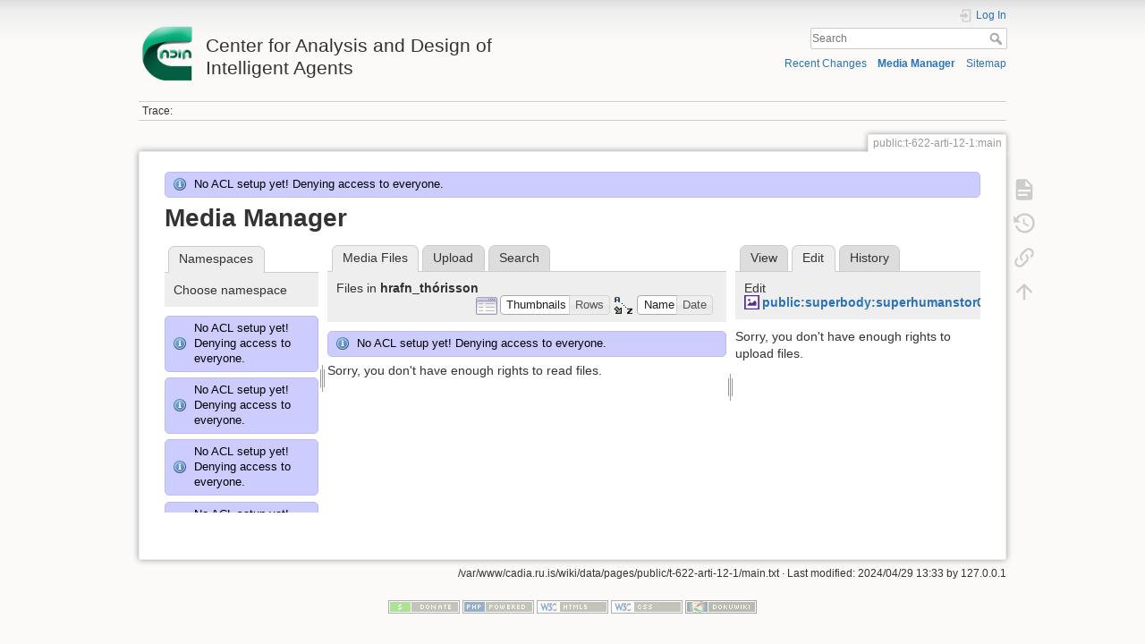

--- FILE ---
content_type: text/html; charset=utf-8
request_url: http://cadia.ru.is/wiki/public:t-622-arti-12-1:main?ns=hrafn_th%C3%B3risson&tab_files=files&do=media&tab_details=edit&image=public%3Asuperbody%3Asuperhumanstor02.jpg
body_size: 35600
content:
<!DOCTYPE html>
<html lang="en" dir="ltr" class="no-js">
<head>
    <meta charset="utf-8" />
    <title>public:t-622-arti-12-1:main [Center for Analysis and Design of Intelligent Agents]</title>
    <script>(function(H){H.className=H.className.replace(/\bno-js\b/,'js')})(document.documentElement)</script>
    <meta name="generator" content="DokuWiki"/>
<meta name="theme-color" content="#008800"/>
<meta name="robots" content="noindex,nofollow"/>
<link rel="search" type="application/opensearchdescription+xml" href="/wiki/lib/exe/opensearch.php" title="Center for Analysis and Design of Intelligent Agents"/>
<link rel="start" href="/wiki/"/>
<link rel="contents" href="/wiki/public:t-622-arti-12-1:main?do=index" title="Sitemap"/>
<link rel="manifest" href="/wiki/lib/exe/manifest.php"/>
<link rel="alternate" type="application/rss+xml" title="Recent Changes" href="/wiki/feed.php"/>
<link rel="alternate" type="application/rss+xml" title="Current namespace" href="/wiki/feed.php?mode=list&amp;ns=public:t-622-arti-12-1"/>
<link rel="alternate" type="text/html" title="Plain HTML" href="/wiki/_export/xhtml/public:t-622-arti-12-1:main"/>
<link rel="alternate" type="text/plain" title="Wiki Markup" href="/wiki/_export/raw/public:t-622-arti-12-1:main"/>
<link rel="stylesheet" href="/wiki/lib/exe/css.php?t=dokuwiki&amp;tseed=92a27758d7f9e692298b164614de0dc4"/>
<!--[if gte IE 9]><!-->
<script >/*<![CDATA[*/var NS='public:t-622-arti-12-1';var JSINFO = {"relation":{"imageflow":null},"isadmin":0,"isauth":0,"id":"public:t-622-arti-12-1:main","namespace":"public:t-622-arti-12-1","ACT":"media","useHeadingNavigation":0,"useHeadingContent":0};
/*!]]>*/</script>
<script src="/wiki/lib/exe/jquery.php?tseed=34a552433bc33cc9c3bc32527289a0b2" defer="defer"></script>
<script src="/wiki/lib/exe/js.php?t=dokuwiki&amp;tseed=92a27758d7f9e692298b164614de0dc4" defer="defer"></script>
<!--<![endif]-->
    <meta name="viewport" content="width=device-width,initial-scale=1" />
    <link rel="shortcut icon" href="/wiki/lib/tpl/dokuwiki/images/favicon.ico" />
<link rel="apple-touch-icon" href="/wiki/lib/tpl/dokuwiki/images/apple-touch-icon.png" />
    </head>

<body>
    <div id="dokuwiki__site"><div id="dokuwiki__top" class="site dokuwiki mode_media tpl_dokuwiki     ">

        
<!-- ********** HEADER ********** -->
<header id="dokuwiki__header"><div class="pad group">

    
    <div class="headings group">
        <ul class="a11y skip">
            <li><a href="#dokuwiki__content">skip to content</a></li>
        </ul>

        <h1 class="logo"><a href="/wiki/start"  accesskey="h" title="Home [h]"><img src="/wiki/_media/wiki:logo.png" width="64" height="64" alt="" /> <span>Center for Analysis and Design of Intelligent Agents</span></a></h1>
            </div>

    <div class="tools group">
        <!-- USER TOOLS -->
                    <div id="dokuwiki__usertools">
                <h3 class="a11y">User Tools</h3>
                <ul>
                    <li class="action login"><a href="/wiki/public:t-622-arti-12-1:main?do=login&amp;sectok=" title="Log In" rel="nofollow"><span>Log In</span><svg xmlns="http://www.w3.org/2000/svg" width="24" height="24" viewBox="0 0 24 24"><path d="M10 17.25V14H3v-4h7V6.75L15.25 12 10 17.25M8 2h9a2 2 0 0 1 2 2v16a2 2 0 0 1-2 2H8a2 2 0 0 1-2-2v-4h2v4h9V4H8v4H6V4a2 2 0 0 1 2-2z"/></svg></a></li>                </ul>
            </div>
        
        <!-- SITE TOOLS -->
        <div id="dokuwiki__sitetools">
            <h3 class="a11y">Site Tools</h3>
            <form action="/wiki/start" method="get" role="search" class="search doku_form" id="dw__search" accept-charset="utf-8"><input type="hidden" name="do" value="search" /><input type="hidden" name="id" value="public:t-622-arti-12-1:main" /><div class="no"><input name="q" type="text" class="edit" title="[F]" accesskey="f" placeholder="Search" autocomplete="on" id="qsearch__in" value="" /><button value="1" type="submit" title="Search">Search</button><div id="qsearch__out" class="ajax_qsearch JSpopup"></div></div></form>            <div class="mobileTools">
                <form action="/wiki/doku.php" method="get" accept-charset="utf-8"><div class="no"><input type="hidden" name="id" value="public:t-622-arti-12-1:main" /><select name="do" class="edit quickselect" title="Tools"><option value="">Tools</option><optgroup label="Page Tools"><option value="">Show page</option><option value="revisions">Old revisions</option><option value="backlink">Backlinks</option></optgroup><optgroup label="Site Tools"><option value="recent">Recent Changes</option><option value="media">Media Manager</option><option value="index">Sitemap</option></optgroup><optgroup label="User Tools"><option value="login">Log In</option></optgroup></select><button type="submit">&gt;</button></div></form>            </div>
            <ul>
                <li class="action recent"><a href="/wiki/public:t-622-arti-12-1:main?do=recent" title="Recent Changes [r]" rel="nofollow" accesskey="r">Recent Changes</a></li><li class="action media"><a href="/wiki/public:t-622-arti-12-1:main?do=media&amp;ns=public%3At-622-arti-12-1" title="Media Manager" rel="nofollow">Media Manager</a></li><li class="action index"><a href="/wiki/public:t-622-arti-12-1:main?do=index" title="Sitemap [x]" rel="nofollow" accesskey="x">Sitemap</a></li>            </ul>
        </div>

    </div>

    <!-- BREADCRUMBS -->
            <div class="breadcrumbs">
                                        <div class="trace"><span class="bchead">Trace:</span></div>
                    </div>
    
    <hr class="a11y" />
</div></header><!-- /header -->

        <div class="wrapper group">

            
            <!-- ********** CONTENT ********** -->
            <main id="dokuwiki__content"><div class="pad group">
                
                <div class="pageId"><span>public:t-622-arti-12-1:main</span></div>

                <div class="page group">
                                                            <!-- wikipage start -->
                    <div class="info">No ACL setup yet! Denying access to everyone.</div><div id="mediamanager__page">
<h1>Media Manager</h1>
<div class="panel namespaces">
<h2>Namespaces</h2>
<div class="panelHeader">Choose namespace</div>
<div class="panelContent" id="media__tree">
<div class="info">No ACL setup yet! Denying access to everyone.</div><div class="info">No ACL setup yet! Denying access to everyone.</div><div class="info">No ACL setup yet! Denying access to everyone.</div><div class="info">No ACL setup yet! Denying access to everyone.</div><div class="info">No ACL setup yet! Denying access to everyone.</div><div class="info">No ACL setup yet! Denying access to everyone.</div><div class="info">No ACL setup yet! Denying access to everyone.</div><div class="info">No ACL setup yet! Denying access to everyone.</div><div class="info">No ACL setup yet! Denying access to everyone.</div><div class="info">No ACL setup yet! Denying access to everyone.</div><div class="info">No ACL setup yet! Denying access to everyone.</div><div class="info">No ACL setup yet! Denying access to everyone.</div><div class="info">No ACL setup yet! Denying access to everyone.</div><div class="info">No ACL setup yet! Denying access to everyone.</div><div class="info">No ACL setup yet! Denying access to everyone.</div><div class="info">No ACL setup yet! Denying access to everyone.</div><div class="info">No ACL setup yet! Denying access to everyone.</div><div class="info">No ACL setup yet! Denying access to everyone.</div><div class="info">No ACL setup yet! Denying access to everyone.</div><div class="info">No ACL setup yet! Denying access to everyone.</div><div class="info">No ACL setup yet! Denying access to everyone.</div><div class="info">No ACL setup yet! Denying access to everyone.</div><div class="info">No ACL setup yet! Denying access to everyone.</div><div class="info">No ACL setup yet! Denying access to everyone.</div><div class="info">No ACL setup yet! Denying access to everyone.</div><div class="info">No ACL setup yet! Denying access to everyone.</div><div class="info">No ACL setup yet! Denying access to everyone.</div><div class="info">No ACL setup yet! Denying access to everyone.</div><div class="info">No ACL setup yet! Denying access to everyone.</div><div class="info">No ACL setup yet! Denying access to everyone.</div><div class="info">No ACL setup yet! Denying access to everyone.</div><div class="info">No ACL setup yet! Denying access to everyone.</div><div class="info">No ACL setup yet! Denying access to everyone.</div><div class="info">No ACL setup yet! Denying access to everyone.</div><div class="info">No ACL setup yet! Denying access to everyone.</div><div class="info">No ACL setup yet! Denying access to everyone.</div><div class="info">No ACL setup yet! Denying access to everyone.</div><div class="info">No ACL setup yet! Denying access to everyone.</div><div class="info">No ACL setup yet! Denying access to everyone.</div><div class="info">No ACL setup yet! Denying access to everyone.</div><div class="info">No ACL setup yet! Denying access to everyone.</div><div class="info">No ACL setup yet! Denying access to everyone.</div><div class="info">No ACL setup yet! Denying access to everyone.</div><div class="info">No ACL setup yet! Denying access to everyone.</div><div class="info">No ACL setup yet! Denying access to everyone.</div><div class="info">No ACL setup yet! Denying access to everyone.</div><div class="info">No ACL setup yet! Denying access to everyone.</div><div class="info">No ACL setup yet! Denying access to everyone.</div><div class="info">No ACL setup yet! Denying access to everyone.</div><div class="info">No ACL setup yet! Denying access to everyone.</div><div class="info">No ACL setup yet! Denying access to everyone.</div><div class="info">No ACL setup yet! Denying access to everyone.</div><div class="info">No ACL setup yet! Denying access to everyone.</div><div class="info">No ACL setup yet! Denying access to everyone.</div><div class="info">No ACL setup yet! Denying access to everyone.</div><div class="info">No ACL setup yet! Denying access to everyone.</div><div class="info">No ACL setup yet! Denying access to everyone.</div><div class="info">No ACL setup yet! Denying access to everyone.</div><div class="info">No ACL setup yet! Denying access to everyone.</div><div class="info">No ACL setup yet! Denying access to everyone.</div><div class="info">No ACL setup yet! Denying access to everyone.</div><div class="info">No ACL setup yet! Denying access to everyone.</div><div class="info">No ACL setup yet! Denying access to everyone.</div><div class="info">No ACL setup yet! Denying access to everyone.</div><div class="info">No ACL setup yet! Denying access to everyone.</div><div class="info">No ACL setup yet! Denying access to everyone.</div><div class="info">No ACL setup yet! Denying access to everyone.</div><div class="info">No ACL setup yet! Denying access to everyone.</div><div class="info">No ACL setup yet! Denying access to everyone.</div><div class="info">No ACL setup yet! Denying access to everyone.</div><div class="info">No ACL setup yet! Denying access to everyone.</div><div class="info">No ACL setup yet! Denying access to everyone.</div><div class="info">No ACL setup yet! Denying access to everyone.</div><div class="info">No ACL setup yet! Denying access to everyone.</div><div class="info">No ACL setup yet! Denying access to everyone.</div><div class="info">No ACL setup yet! Denying access to everyone.</div><div class="info">No ACL setup yet! Denying access to everyone.</div><div class="info">No ACL setup yet! Denying access to everyone.</div><div class="info">No ACL setup yet! Denying access to everyone.</div><div class="info">No ACL setup yet! Denying access to everyone.</div><div class="info">No ACL setup yet! Denying access to everyone.</div><div class="info">No ACL setup yet! Denying access to everyone.</div><div class="info">No ACL setup yet! Denying access to everyone.</div><div class="info">No ACL setup yet! Denying access to everyone.</div><div class="info">No ACL setup yet! Denying access to everyone.</div><div class="info">No ACL setup yet! Denying access to everyone.</div><div class="info">No ACL setup yet! Denying access to everyone.</div><div class="info">No ACL setup yet! Denying access to everyone.</div><div class="info">No ACL setup yet! Denying access to everyone.</div><div class="info">No ACL setup yet! Denying access to everyone.</div><div class="info">No ACL setup yet! Denying access to everyone.</div><div class="info">No ACL setup yet! Denying access to everyone.</div><div class="info">No ACL setup yet! Denying access to everyone.</div><div class="info">No ACL setup yet! Denying access to everyone.</div>
<ul class="idx">
<li class="media level0 open"><img src="/wiki/lib/images/minus.gif" alt="−" /><div class="li"><a href="/wiki/public:t-622-arti-12-1:main?ns=&amp;tab_files=files&amp;do=media&amp;tab_details=edit&amp;image=public%3Asuperbody%3Asuperhumanstor02.jpg" class="idx_dir">[root]</a></div>
<ul class="idx">
<li class="media level1 closed"><img src="/wiki/lib/images/plus.gif" alt="+" /><div class="li"><a href="/wiki/public:t-622-arti-12-1:main?ns=agusthl&amp;tab_files=files&amp;do=media&amp;tab_details=edit&amp;image=public%3Asuperbody%3Asuperhumanstor02.jpg" class="idx_dir">agusthl</a></div></li>
<li class="media level1 closed"><img src="/wiki/lib/images/plus.gif" alt="+" /><div class="li"><a href="/wiki/public:t-622-arti-12-1:main?ns=ai_fest_08&amp;tab_files=files&amp;do=media&amp;tab_details=edit&amp;image=public%3Asuperbody%3Asuperhumanstor02.jpg" class="idx_dir">ai_fest_08</a></div></li>
<li class="media level1 closed"><img src="/wiki/lib/images/plus.gif" alt="+" /><div class="li"><a href="/wiki/public:t-622-arti-12-1:main?ns=aleksandar_micic&amp;tab_files=files&amp;do=media&amp;tab_details=edit&amp;image=public%3Asuperbody%3Asuperhumanstor02.jpg" class="idx_dir">aleksandar_micic</a></div></li>
<li class="media level1 closed"><img src="/wiki/lib/images/plus.gif" alt="+" /><div class="li"><a href="/wiki/public:t-622-arti-12-1:main?ns=arni_st_sigurdsson&amp;tab_files=files&amp;do=media&amp;tab_details=edit&amp;image=public%3Asuperbody%3Asuperhumanstor02.jpg" class="idx_dir">arni_st_sigurdsson</a></div></li>
<li class="media level1 closed"><img src="/wiki/lib/images/plus.gif" alt="+" /><div class="li"><a href="/wiki/public:t-622-arti-12-1:main?ns=attentionthesis&amp;tab_files=files&amp;do=media&amp;tab_details=edit&amp;image=public%3Asuperbody%3Asuperhumanstor02.jpg" class="idx_dir">attentionthesis</a></div></li>
<li class="media level1 closed"><img src="/wiki/lib/images/plus.gif" alt="+" /><div class="li"><a href="/wiki/public:t-622-arti-12-1:main?ns=bilskursgervigreind&amp;tab_files=files&amp;do=media&amp;tab_details=edit&amp;image=public%3Asuperbody%3Asuperhumanstor02.jpg" class="idx_dir">bilskursgervigreind</a></div></li>
<li class="media level1 closed"><img src="/wiki/lib/images/plus.gif" alt="+" /><div class="li"><a href="/wiki/public:t-622-arti-12-1:main?ns=birna_%C3%ADris_j%C3%B3nsd%C3%B3ttir&amp;tab_files=files&amp;do=media&amp;tab_details=edit&amp;image=public%3Asuperbody%3Asuperhumanstor02.jpg" class="idx_dir">birna_íris_jónsdóttir</a></div></li>
<li class="media level1 closed"><img src="/wiki/lib/images/plus.gif" alt="+" /><div class="li"><a href="/wiki/public:t-622-arti-12-1:main?ns=blog&amp;tab_files=files&amp;do=media&amp;tab_details=edit&amp;image=public%3Asuperbody%3Asuperhumanstor02.jpg" class="idx_dir">blog</a></div></li>
<li class="media level1 closed"><img src="/wiki/lib/images/plus.gif" alt="+" /><div class="li"><a href="/wiki/public:t-622-arti-12-1:main?ns=bml&amp;tab_files=files&amp;do=media&amp;tab_details=edit&amp;image=public%3Asuperbody%3Asuperhumanstor02.jpg" class="idx_dir">bml</a></div></li>
<li class="media level1 closed"><img src="/wiki/lib/images/plus.gif" alt="+" /><div class="li"><a href="/wiki/public:t-622-arti-12-1:main?ns=cache_mathplugin&amp;tab_files=files&amp;do=media&amp;tab_details=edit&amp;image=public%3Asuperbody%3Asuperhumanstor02.jpg" class="idx_dir">cache_mathplugin</a></div></li>
<li class="media level1 closed"><img src="/wiki/lib/images/plus.gif" alt="+" /><div class="li"><a href="/wiki/public:t-622-arti-12-1:main?ns=cadia-ccp-collab&amp;tab_files=files&amp;do=media&amp;tab_details=edit&amp;image=public%3Asuperbody%3Asuperhumanstor02.jpg" class="idx_dir">cadia-ccp-collab</a></div></li>
<li class="media level1 closed"><img src="/wiki/lib/images/plus.gif" alt="+" /><div class="li"><a href="/wiki/public:t-622-arti-12-1:main?ns=cooking_expert&amp;tab_files=files&amp;do=media&amp;tab_details=edit&amp;image=public%3Asuperbody%3Asuperhumanstor02.jpg" class="idx_dir">cooking_expert</a></div></li>
<li class="media level1 closed"><img src="/wiki/lib/images/plus.gif" alt="+" /><div class="li"><a href="/wiki/public:t-622-arti-12-1:main?ns=creativity&amp;tab_files=files&amp;do=media&amp;tab_details=edit&amp;image=public%3Asuperbody%3Asuperhumanstor02.jpg" class="idx_dir">creativity</a></div></li>
<li class="media level1 closed"><img src="/wiki/lib/images/plus.gif" alt="+" /><div class="li"><a href="/wiki/public:t-622-arti-12-1:main?ns=emergence-causation&amp;tab_files=files&amp;do=media&amp;tab_details=edit&amp;image=public%3Asuperbody%3Asuperhumanstor02.jpg" class="idx_dir">emergence-causation</a></div></li>
<li class="media level1 closed"><img src="/wiki/lib/images/plus.gif" alt="+" /><div class="li"><a href="/wiki/public:t-622-arti-12-1:main?ns=energy_markets&amp;tab_files=files&amp;do=media&amp;tab_details=edit&amp;image=public%3Asuperbody%3Asuperhumanstor02.jpg" class="idx_dir">energy_markets</a></div></li>
<li class="media level1 closed"><img src="/wiki/lib/images/plus.gif" alt="+" /><div class="li"><a href="/wiki/public:t-622-arti-12-1:main?ns=freyr_magn%C3%BAsson&amp;tab_files=files&amp;do=media&amp;tab_details=edit&amp;image=public%3Asuperbody%3Asuperhumanstor02.jpg" class="idx_dir">freyr_magnússon</a></div></li>
<li class="media level1 closed"><img src="/wiki/lib/images/plus.gif" alt="+" /><div class="li"><a href="/wiki/public:t-622-arti-12-1:main?ns=graphviz&amp;tab_files=files&amp;do=media&amp;tab_details=edit&amp;image=public%3Asuperbody%3Asuperhumanstor02.jpg" class="idx_dir">graphviz</a></div></li>
<li class="media level1 closed"><img src="/wiki/lib/images/plus.gif" alt="+" /><div class="li"><a href="/wiki/public:t-622-arti-12-1:main?ns=gudnyragna&amp;tab_files=files&amp;do=media&amp;tab_details=edit&amp;image=public%3Asuperbody%3Asuperhumanstor02.jpg" class="idx_dir">gudnyragna</a></div></li>
<li class="media level1 closed"><img src="/wiki/lib/images/plus.gif" alt="+" /><div class="li"><a href="/wiki/public:t-622-arti-12-1:main?ns=gunnar_steinn_valgardsson&amp;tab_files=files&amp;do=media&amp;tab_details=edit&amp;image=public%3Asuperbody%3Asuperhumanstor02.jpg" class="idx_dir">gunnar_steinn_valgardsson</a></div></li>
<li class="media level1 closed"><img src="/wiki/lib/images/plus.gif" alt="+" /><div class="li"><a href="/wiki/public:t-622-arti-12-1:main?ns=hannes_hogni&amp;tab_files=files&amp;do=media&amp;tab_details=edit&amp;image=public%3Asuperbody%3Asuperhumanstor02.jpg" class="idx_dir">hannes_hogni</a></div></li>
<li class="media level1 open"><img src="/wiki/lib/images/minus.gif" alt="−" /><div class="li"><a href="/wiki/public:t-622-arti-12-1:main?ns=hrafn_th%C3%B3risson&amp;tab_files=files&amp;do=media&amp;tab_details=edit&amp;image=public%3Asuperbody%3Asuperhumanstor02.jpg" class="idx_dir">hrafn_thórisson</a></div></li>
<li class="media level1 closed"><img src="/wiki/lib/images/plus.gif" alt="+" /><div class="li"><a href="/wiki/public:t-622-arti-12-1:main?ns=humanobstemp&amp;tab_files=files&amp;do=media&amp;tab_details=edit&amp;image=public%3Asuperbody%3Asuperhumanstor02.jpg" class="idx_dir">humanobstemp</a></div></li>
<li class="media level1 closed"><img src="/wiki/lib/images/plus.gif" alt="+" /><div class="li"><a href="/wiki/public:t-622-arti-12-1:main?ns=humanoidrobot&amp;tab_files=files&amp;do=media&amp;tab_details=edit&amp;image=public%3Asuperbody%3Asuperhumanstor02.jpg" class="idx_dir">humanoidrobot</a></div></li>
<li class="media level1 closed"><img src="/wiki/lib/images/plus.gif" alt="+" /><div class="li"><a href="/wiki/public:t-622-arti-12-1:main?ns=iiim&amp;tab_files=files&amp;do=media&amp;tab_details=edit&amp;image=public%3Asuperbody%3Asuperhumanstor02.jpg" class="idx_dir">iiim</a></div></li>
<li class="media level1 closed"><img src="/wiki/lib/images/plus.gif" alt="+" /><div class="li"><a href="/wiki/public:t-622-arti-12-1:main?ns=internal&amp;tab_files=files&amp;do=media&amp;tab_details=edit&amp;image=public%3Asuperbody%3Asuperhumanstor02.jpg" class="idx_dir">internal</a></div></li>
<li class="media level1 closed"><img src="/wiki/lib/images/plus.gif" alt="+" /><div class="li"><a href="/wiki/public:t-622-arti-12-1:main?ns=jobs&amp;tab_files=files&amp;do=media&amp;tab_details=edit&amp;image=public%3Asuperbody%3Asuperhumanstor02.jpg" class="idx_dir">jobs</a></div></li>
<li class="media level1 closed"><img src="/wiki/lib/images/plus.gif" alt="+" /><div class="li"><a href="/wiki/public:t-622-arti-12-1:main?ns=kristinn_r._%C3%BE%C3%B3risson&amp;tab_files=files&amp;do=media&amp;tab_details=edit&amp;image=public%3Asuperbody%3Asuperhumanstor02.jpg" class="idx_dir">kristinn_r._þórisson</a></div></li>
<li class="media level1 closed"><img src="/wiki/lib/images/plus.gif" alt="+" /><div class="li"><a href="/wiki/public:t-622-arti-12-1:main?ns=latex&amp;tab_files=files&amp;do=media&amp;tab_details=edit&amp;image=public%3Asuperbody%3Asuperhumanstor02.jpg" class="idx_dir">latex</a></div></li>
<li class="media level1 closed"><img src="/wiki/lib/images/plus.gif" alt="+" /><div class="li"><a href="/wiki/public:t-622-arti-12-1:main?ns=livingshadows&amp;tab_files=files&amp;do=media&amp;tab_details=edit&amp;image=public%3Asuperbody%3Asuperhumanstor02.jpg" class="idx_dir">livingshadows</a></div></li>
<li class="media level1 closed"><img src="/wiki/lib/images/plus.gif" alt="+" /><div class="li"><a href="/wiki/public:t-622-arti-12-1:main?ns=luis&amp;tab_files=files&amp;do=media&amp;tab_details=edit&amp;image=public%3Asuperbody%3Asuperhumanstor02.jpg" class="idx_dir">luis</a></div></li>
<li class="media level1 closed"><img src="/wiki/lib/images/plus.gif" alt="+" /><div class="li"><a href="/wiki/public:t-622-arti-12-1:main?ns=managingfirstimpressionsra&amp;tab_files=files&amp;do=media&amp;tab_details=edit&amp;image=public%3Asuperbody%3Asuperhumanstor02.jpg" class="idx_dir">managingfirstimpressionsra</a></div></li>
<li class="media level1 closed"><img src="/wiki/lib/images/plus.gif" alt="+" /><div class="li"><a href="/wiki/public:t-622-arti-12-1:main?ns=modular_planning_systems_06&amp;tab_files=files&amp;do=media&amp;tab_details=edit&amp;image=public%3Asuperbody%3Asuperhumanstor02.jpg" class="idx_dir">modular_planning_systems_06</a></div></li>
<li class="media level1 closed"><img src="/wiki/lib/images/plus.gif" alt="+" /><div class="li"><a href="/wiki/public:t-622-arti-12-1:main?ns=openbeat&amp;tab_files=files&amp;do=media&amp;tab_details=edit&amp;image=public%3Asuperbody%3Asuperhumanstor02.jpg" class="idx_dir">openbeat</a></div></li>
<li class="media level1 closed"><img src="/wiki/lib/images/plus.gif" alt="+" /><div class="li"><a href="/wiki/public:t-622-arti-12-1:main?ns=peter_holzkorn&amp;tab_files=files&amp;do=media&amp;tab_details=edit&amp;image=public%3Asuperbody%3Asuperhumanstor02.jpg" class="idx_dir">peter_holzkorn</a></div></li>
<li class="media level1 closed"><img src="/wiki/lib/images/plus.gif" alt="+" /><div class="li"><a href="/wiki/public:t-622-arti-12-1:main?ns=playground&amp;tab_files=files&amp;do=media&amp;tab_details=edit&amp;image=public%3Asuperbody%3Asuperhumanstor02.jpg" class="idx_dir">playground</a></div></li>
<li class="media level1 closed"><img src="/wiki/lib/images/plus.gif" alt="+" /><div class="li"><a href="/wiki/public:t-622-arti-12-1:main?ns=plot&amp;tab_files=files&amp;do=media&amp;tab_details=edit&amp;image=public%3Asuperbody%3Asuperhumanstor02.jpg" class="idx_dir">plot</a></div></li>
<li class="media level1 closed"><img src="/wiki/lib/images/plus.gif" alt="+" /><div class="li"><a href="/wiki/public:t-622-arti-12-1:main?ns=public&amp;tab_files=files&amp;do=media&amp;tab_details=edit&amp;image=public%3Asuperbody%3Asuperhumanstor02.jpg" class="idx_dir">public</a></div></li>
<li class="media level1 closed"><img src="/wiki/lib/images/plus.gif" alt="+" /><div class="li"><a href="/wiki/public:t-622-arti-12-1:main?ns=rem4&amp;tab_files=files&amp;do=media&amp;tab_details=edit&amp;image=public%3Asuperbody%3Asuperhumanstor02.jpg" class="idx_dir">rem4</a></div></li>
<li class="media level1 closed"><img src="/wiki/lib/images/plus.gif" alt="+" /><div class="li"><a href="/wiki/public:t-622-arti-12-1:main?ns=roboradio&amp;tab_files=files&amp;do=media&amp;tab_details=edit&amp;image=public%3Asuperbody%3Asuperhumanstor02.jpg" class="idx_dir">roboradio</a></div></li>
<li class="media level1 closed"><img src="/wiki/lib/images/plus.gif" alt="+" /><div class="li"><a href="/wiki/public:t-622-arti-12-1:main?ns=saetaval&amp;tab_files=files&amp;do=media&amp;tab_details=edit&amp;image=public%3Asuperbody%3Asuperhumanstor02.jpg" class="idx_dir">saetaval</a></div></li>
<li class="media level1 closed"><img src="/wiki/lib/images/plus.gif" alt="+" /><div class="li"><a href="/wiki/public:t-622-arti-12-1:main?ns=shadowcreatures&amp;tab_files=files&amp;do=media&amp;tab_details=edit&amp;image=public%3Asuperbody%3Asuperhumanstor02.jpg" class="idx_dir">shadowcreatures</a></div></li>
<li class="media level1 closed"><img src="/wiki/lib/images/plus.gif" alt="+" /><div class="li"><a href="/wiki/public:t-622-arti-12-1:main?ns=socialgames&amp;tab_files=files&amp;do=media&amp;tab_details=edit&amp;image=public%3Asuperbody%3Asuperhumanstor02.jpg" class="idx_dir">socialgames</a></div></li>
<li class="media level1 closed"><img src="/wiki/lib/images/plus.gif" alt="+" /><div class="li"><a href="/wiki/public:t-622-arti-12-1:main?ns=superhumanoids&amp;tab_files=files&amp;do=media&amp;tab_details=edit&amp;image=public%3Asuperbody%3Asuperhumanstor02.jpg" class="idx_dir">superhumanoids</a></div></li>
<li class="media level1 closed"><img src="/wiki/lib/images/plus.gif" alt="+" /><div class="li"><a href="/wiki/public:t-622-arti-12-1:main?ns=texit&amp;tab_files=files&amp;do=media&amp;tab_details=edit&amp;image=public%3Asuperbody%3Asuperhumanstor02.jpg" class="idx_dir">texit</a></div></li>
<li class="media level1 closed"><img src="/wiki/lib/images/plus.gif" alt="+" /><div class="li"><a href="/wiki/public:t-622-arti-12-1:main?ns=turntaking&amp;tab_files=files&amp;do=media&amp;tab_details=edit&amp;image=public%3Asuperbody%3Asuperhumanstor02.jpg" class="idx_dir">turntaking</a></div></li>
<li class="media level1 closed"><img src="/wiki/lib/images/plus.gif" alt="+" /><div class="li"><a href="/wiki/public:t-622-arti-12-1:main?ns=turntakingbrain&amp;tab_files=files&amp;do=media&amp;tab_details=edit&amp;image=public%3Asuperbody%3Asuperhumanstor02.jpg" class="idx_dir">turntakingbrain</a></div></li>
<li class="media level1 closed"><img src="/wiki/lib/images/plus.gif" alt="+" /><div class="li"><a href="/wiki/public:t-622-arti-12-1:main?ns=wiki&amp;tab_files=files&amp;do=media&amp;tab_details=edit&amp;image=public%3Asuperbody%3Asuperhumanstor02.jpg" class="idx_dir">wiki</a></div></li>
<li class="media level1 closed"><img src="/wiki/lib/images/plus.gif" alt="+" /><div class="li"><a href="/wiki/public:t-622-arti-12-1:main?ns=%C3%A1g%C3%BAst_karlsson&amp;tab_files=files&amp;do=media&amp;tab_details=edit&amp;image=public%3Asuperbody%3Asuperhumanstor02.jpg" class="idx_dir">ágúst_karlsson</a></div></li>
<li class="media level1 closed"><img src="/wiki/lib/images/plus.gif" alt="+" /><div class="li"><a href="/wiki/public:t-622-arti-12-1:main?ns=%C3%ADvar_b._hilmarsson&amp;tab_files=files&amp;do=media&amp;tab_details=edit&amp;image=public%3Asuperbody%3Asuperhumanstor02.jpg" class="idx_dir">ívar_b._hilmarsson</a></div></li>
<li class="media level1 closed"><img src="/wiki/lib/images/plus.gif" alt="+" /><div class="li"><a href="/wiki/public:t-622-arti-12-1:main?ns=%C3%B3lafur_g%C3%ADslason&amp;tab_files=files&amp;do=media&amp;tab_details=edit&amp;image=public%3Asuperbody%3Asuperhumanstor02.jpg" class="idx_dir">ólafur_gíslason</a></div></li>
</ul></li>
</ul>
</div>
</div>
<div class="panel filelist">
<h2 class="a11y">Media Files</h2>
<ul class="tabs">
<li><strong>Media Files</strong></li>
<li><a href="/wiki/public:t-622-arti-12-1:main?tab_files=upload&amp;do=media&amp;tab_details=edit&amp;image=public%3Asuperbody%3Asuperhumanstor02.jpg&amp;ns=hrafn_th%C3%B3risson">Upload</a></li>
<li><a href="/wiki/public:t-622-arti-12-1:main?tab_files=search&amp;do=media&amp;tab_details=edit&amp;image=public%3Asuperbody%3Asuperhumanstor02.jpg&amp;ns=hrafn_th%C3%B3risson">Search</a></li>
</ul>
<div class="panelHeader">
<h3>Files in <strong>hrafn_thórisson</strong></h3>
<form method="get" action="/wiki/public:t-622-arti-12-1:main" class="options doku_form" accept-charset="utf-8"><input type="hidden" name="sectok" value="" /><input type="hidden" name="do" value="media" /><input type="hidden" name="tab_files" value="files" /><input type="hidden" name="tab_details" value="edit" /><input type="hidden" name="image" value="public:superbody:superhumanstor02.jpg" /><input type="hidden" name="ns" value="hrafn_thórisson" /><div class="no"><ul>
<li class="listType"><label for="listType__thumbs" class="thumbs">
<input name="list_dwmedia" type="radio" value="thumbs" id="listType__thumbs" class="thumbs" checked="checked" />
<span>Thumbnails</span>
</label><label for="listType__rows" class="rows">
<input name="list_dwmedia" type="radio" value="rows" id="listType__rows" class="rows" />
<span>Rows</span>
</label></li>
<li class="sortBy"><label for="sortBy__name" class="name">
<input name="sort_dwmedia" type="radio" value="name" id="sortBy__name" class="name" checked="checked" />
<span>Name</span>
</label><label for="sortBy__date" class="date">
<input name="sort_dwmedia" type="radio" value="date" id="sortBy__date" class="date" />
<span>Date</span>
</label></li>
<li><button value="1" type="submit">Apply</button></li>
</ul>
</div></form></div>
<div class="panelContent">
<div class="info">No ACL setup yet! Denying access to everyone.</div><div class="nothing">Sorry, you don't have enough rights to read files.</div>
</div>
</div>
<div class="panel file">
<h2 class="a11y">File</h2>
<ul class="tabs">
<li><a href="/wiki/public:t-622-arti-12-1:main?tab_details=view&amp;do=media&amp;tab_files=files&amp;image=public%3Asuperbody%3Asuperhumanstor02.jpg&amp;ns=hrafn_th%C3%B3risson">View</a></li>
<li><strong>Edit</strong></li>
<li><a href="/wiki/public:t-622-arti-12-1:main?tab_details=history&amp;do=media&amp;tab_files=files&amp;image=public%3Asuperbody%3Asuperhumanstor02.jpg&amp;ns=hrafn_th%C3%B3risson">History</a></li>
</ul>
<div class="panelHeader"><h3>Edit <strong><a href="/wiki/_media/public:superbody:superhumanstor02.jpg" class="select mediafile mf_jpg" title="View original file">public:superbody:superhumanstor02.jpg</a></strong></h3></div>
<div class="panelContent">
<div class="nothing">Sorry, you don't have enough rights to upload files.</div>
</div>
</div>
</div>

                    <!-- wikipage stop -->
                                    </div>

                <div class="docInfo"><bdi>/var/www/cadia.ru.is/wiki/data/pages/public/t-622-arti-12-1/main.txt</bdi> · Last modified: 2024/04/29 13:33 by <bdi>127.0.0.1</bdi></div>

                
                <hr class="a11y" />
            </div></main><!-- /content -->

            <!-- PAGE ACTIONS -->
            <nav id="dokuwiki__pagetools" aria-labelledby="dokuwiki__pagetools__heading">
                <h3 class="a11y" id="dokuwiki__pagetools__heading">Page Tools</h3>
                <div class="tools">
                    <ul>
                        <li class="show"><a href="/wiki/public:t-622-arti-12-1:main?do=" title="Show page [v]" rel="nofollow" accesskey="v"><span>Show page</span><svg xmlns="http://www.w3.org/2000/svg" width="24" height="24" viewBox="0 0 24 24"><path d="M13 9h5.5L13 3.5V9M6 2h8l6 6v12a2 2 0 0 1-2 2H6a2 2 0 0 1-2-2V4c0-1.11.89-2 2-2m9 16v-2H6v2h9m3-4v-2H6v2h12z"/></svg></a></li><li class="revs"><a href="/wiki/public:t-622-arti-12-1:main?do=revisions" title="Old revisions [o]" rel="nofollow" accesskey="o"><span>Old revisions</span><svg xmlns="http://www.w3.org/2000/svg" width="24" height="24" viewBox="0 0 24 24"><path d="M11 7v5.11l4.71 2.79.79-1.28-4-2.37V7m0-5C8.97 2 5.91 3.92 4.27 6.77L2 4.5V11h6.5L5.75 8.25C6.96 5.73 9.5 4 12.5 4a7.5 7.5 0 0 1 7.5 7.5 7.5 7.5 0 0 1-7.5 7.5c-3.27 0-6.03-2.09-7.06-5h-2.1c1.1 4.03 4.77 7 9.16 7 5.24 0 9.5-4.25 9.5-9.5A9.5 9.5 0 0 0 12.5 2z"/></svg></a></li><li class="backlink"><a href="/wiki/public:t-622-arti-12-1:main?do=backlink" title="Backlinks" rel="nofollow"><span>Backlinks</span><svg xmlns="http://www.w3.org/2000/svg" width="24" height="24" viewBox="0 0 24 24"><path d="M10.59 13.41c.41.39.41 1.03 0 1.42-.39.39-1.03.39-1.42 0a5.003 5.003 0 0 1 0-7.07l3.54-3.54a5.003 5.003 0 0 1 7.07 0 5.003 5.003 0 0 1 0 7.07l-1.49 1.49c.01-.82-.12-1.64-.4-2.42l.47-.48a2.982 2.982 0 0 0 0-4.24 2.982 2.982 0 0 0-4.24 0l-3.53 3.53a2.982 2.982 0 0 0 0 4.24m2.82-4.24c.39-.39 1.03-.39 1.42 0a5.003 5.003 0 0 1 0 7.07l-3.54 3.54a5.003 5.003 0 0 1-7.07 0 5.003 5.003 0 0 1 0-7.07l1.49-1.49c-.01.82.12 1.64.4 2.43l-.47.47a2.982 2.982 0 0 0 0 4.24 2.982 2.982 0 0 0 4.24 0l3.53-3.53a2.982 2.982 0 0 0 0-4.24.973.973 0 0 1 0-1.42z"/></svg></a></li><li class="top"><a href="#dokuwiki__top" title="Back to top [t]" rel="nofollow" accesskey="t"><span>Back to top</span><svg xmlns="http://www.w3.org/2000/svg" width="24" height="24" viewBox="0 0 24 24"><path d="M13 20h-2V8l-5.5 5.5-1.42-1.42L12 4.16l7.92 7.92-1.42 1.42L13 8v12z"/></svg></a></li>                    </ul>
                </div>
            </nav>
        </div><!-- /wrapper -->

        
<!-- ********** FOOTER ********** -->
<footer id="dokuwiki__footer"><div class="pad">
    
    <div class="buttons">
                <a href="https://www.dokuwiki.org/donate" title="Donate" target="_blank"><img
            src="/wiki/lib/tpl/dokuwiki/images/button-donate.gif" width="80" height="15" alt="Donate" /></a>
        <a href="https://php.net" title="Powered by PHP" target="_blank"><img
            src="/wiki/lib/tpl/dokuwiki/images/button-php.gif" width="80" height="15" alt="Powered by PHP" /></a>
        <a href="//validator.w3.org/check/referer" title="Valid HTML5" target="_blank"><img
            src="/wiki/lib/tpl/dokuwiki/images/button-html5.png" width="80" height="15" alt="Valid HTML5" /></a>
        <a href="//jigsaw.w3.org/css-validator/check/referer?profile=css3" title="Valid CSS" target="_blank"><img
            src="/wiki/lib/tpl/dokuwiki/images/button-css.png" width="80" height="15" alt="Valid CSS" /></a>
        <a href="https://dokuwiki.org/" title="Driven by DokuWiki" target="_blank"><img
            src="/wiki/lib/tpl/dokuwiki/images/button-dw.png" width="80" height="15"
            alt="Driven by DokuWiki" /></a>
    </div>

    </div></footer><!-- /footer -->
    </div></div><!-- /site -->

    <div class="no"><img src="/wiki/lib/exe/taskrunner.php?id=public%3At-622-arti-12-1%3Amain&amp;1768387627" width="2" height="1" alt="" /></div>
    <div id="screen__mode" class="no"></div></body>
</html>
